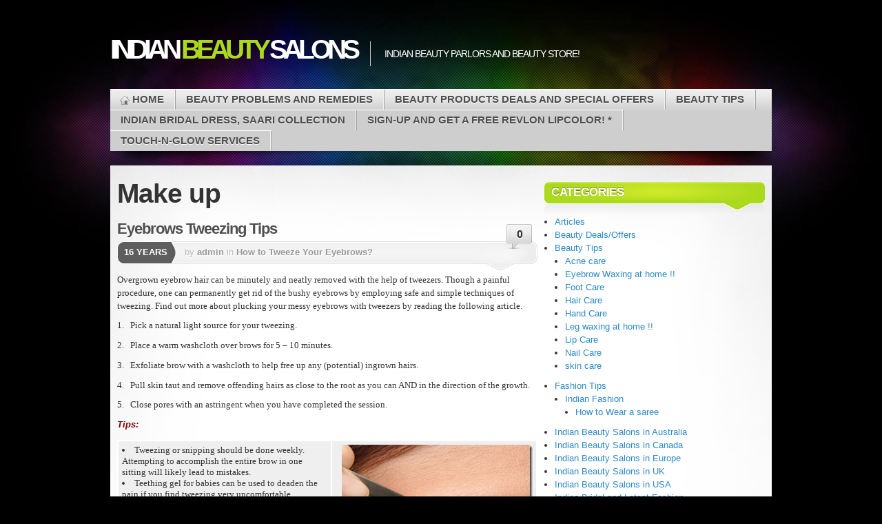

--- FILE ---
content_type: text/html; charset=UTF-8
request_url: http://indianbeautysalon.com/category/make-up/
body_size: 13874
content:

<!DOCTYPE html>
<html lang="en">

<head profile="http://gmpg.org/xfn/11">
<meta http-equiv="Content-Type" content="text/html; charset=UTF-8" />
<script data-ad-client="ca-pub-3202832198661338" async src="https://pagead2.googlesyndication.com/pagead/js/adsbygoogle.js"></script>
<title>Indian Beauty Salons  | Make up</title>

<link rel="stylesheet" type="text/css" media="all" href="http://indianbeautysalon.com/wp-content/themes/mystique/style.css" />
<link rel="pingback" href="http://indianbeautysalon.com/xmlrpc.php" />
<link rel="pingback" href="http://indianbeautysalon.com/xmlrpc.php" />



<!-- MapPress Easy Google Maps Version:2.95.3 (https://www.mappresspro.com) -->
<meta name='robots' content='max-image-preview:large' />
<link rel='dns-prefetch' href='//www.googletagmanager.com' />
<link rel="alternate" type="application/rss+xml" title="Indian Beauty Salons &raquo; Feed" href="http://indianbeautysalon.com/feed/" />
<link rel="alternate" type="application/rss+xml" title="Indian Beauty Salons &raquo; Comments Feed" href="http://indianbeautysalon.com/comments/feed/" />
<link rel="alternate" type="application/rss+xml" title="Indian Beauty Salons &raquo; Make up Category Feed" href="http://indianbeautysalon.com/category/make-up/feed/" />
<style id='wp-img-auto-sizes-contain-inline-css' type='text/css'>
img:is([sizes=auto i],[sizes^="auto," i]){contain-intrinsic-size:3000px 1500px}
/*# sourceURL=wp-img-auto-sizes-contain-inline-css */
</style>
<link rel='stylesheet' id='gdsr_style_main-css' href='http://indianbeautysalon.com/wp-content/plugins/gd-star-rating/css/gdsr.css.php?t=1315715106&#038;s=a05i05m20k20c05r05%23121620243046%23121620243240%23s1pchristmas%23s1pcrystal%23s1pdarkness%23s1poxygen%23s1goxygen_gif%23s1pplain%23s1ppumpkin%23s1psoft%23s1pstarrating%23s1pstarscape%23t1pclassical%23t1pstarrating%23t1gstarrating_gif%23lsgflower&#038;o=off&#038;ver=1.9.10' type='text/css' media='all' />
<link rel='stylesheet' id='gdsr_style_xtra-css' href='http://indianbeautysalon.com/wp-content/gd-star-rating/css/rating.css?ver=1.9.10' type='text/css' media='all' />
<style id='wp-emoji-styles-inline-css' type='text/css'>

	img.wp-smiley, img.emoji {
		display: inline !important;
		border: none !important;
		box-shadow: none !important;
		height: 1em !important;
		width: 1em !important;
		margin: 0 0.07em !important;
		vertical-align: -0.1em !important;
		background: none !important;
		padding: 0 !important;
	}
/*# sourceURL=wp-emoji-styles-inline-css */
</style>
<link rel='stylesheet' id='wp-block-library-css' href='http://indianbeautysalon.com/wp-includes/css/dist/block-library/style.min.css?ver=6.9' type='text/css' media='all' />
<style id='global-styles-inline-css' type='text/css'>
:root{--wp--preset--aspect-ratio--square: 1;--wp--preset--aspect-ratio--4-3: 4/3;--wp--preset--aspect-ratio--3-4: 3/4;--wp--preset--aspect-ratio--3-2: 3/2;--wp--preset--aspect-ratio--2-3: 2/3;--wp--preset--aspect-ratio--16-9: 16/9;--wp--preset--aspect-ratio--9-16: 9/16;--wp--preset--color--black: #000000;--wp--preset--color--cyan-bluish-gray: #abb8c3;--wp--preset--color--white: #ffffff;--wp--preset--color--pale-pink: #f78da7;--wp--preset--color--vivid-red: #cf2e2e;--wp--preset--color--luminous-vivid-orange: #ff6900;--wp--preset--color--luminous-vivid-amber: #fcb900;--wp--preset--color--light-green-cyan: #7bdcb5;--wp--preset--color--vivid-green-cyan: #00d084;--wp--preset--color--pale-cyan-blue: #8ed1fc;--wp--preset--color--vivid-cyan-blue: #0693e3;--wp--preset--color--vivid-purple: #9b51e0;--wp--preset--gradient--vivid-cyan-blue-to-vivid-purple: linear-gradient(135deg,rgb(6,147,227) 0%,rgb(155,81,224) 100%);--wp--preset--gradient--light-green-cyan-to-vivid-green-cyan: linear-gradient(135deg,rgb(122,220,180) 0%,rgb(0,208,130) 100%);--wp--preset--gradient--luminous-vivid-amber-to-luminous-vivid-orange: linear-gradient(135deg,rgb(252,185,0) 0%,rgb(255,105,0) 100%);--wp--preset--gradient--luminous-vivid-orange-to-vivid-red: linear-gradient(135deg,rgb(255,105,0) 0%,rgb(207,46,46) 100%);--wp--preset--gradient--very-light-gray-to-cyan-bluish-gray: linear-gradient(135deg,rgb(238,238,238) 0%,rgb(169,184,195) 100%);--wp--preset--gradient--cool-to-warm-spectrum: linear-gradient(135deg,rgb(74,234,220) 0%,rgb(151,120,209) 20%,rgb(207,42,186) 40%,rgb(238,44,130) 60%,rgb(251,105,98) 80%,rgb(254,248,76) 100%);--wp--preset--gradient--blush-light-purple: linear-gradient(135deg,rgb(255,206,236) 0%,rgb(152,150,240) 100%);--wp--preset--gradient--blush-bordeaux: linear-gradient(135deg,rgb(254,205,165) 0%,rgb(254,45,45) 50%,rgb(107,0,62) 100%);--wp--preset--gradient--luminous-dusk: linear-gradient(135deg,rgb(255,203,112) 0%,rgb(199,81,192) 50%,rgb(65,88,208) 100%);--wp--preset--gradient--pale-ocean: linear-gradient(135deg,rgb(255,245,203) 0%,rgb(182,227,212) 50%,rgb(51,167,181) 100%);--wp--preset--gradient--electric-grass: linear-gradient(135deg,rgb(202,248,128) 0%,rgb(113,206,126) 100%);--wp--preset--gradient--midnight: linear-gradient(135deg,rgb(2,3,129) 0%,rgb(40,116,252) 100%);--wp--preset--font-size--small: 13px;--wp--preset--font-size--medium: 20px;--wp--preset--font-size--large: 36px;--wp--preset--font-size--x-large: 42px;--wp--preset--spacing--20: 0.44rem;--wp--preset--spacing--30: 0.67rem;--wp--preset--spacing--40: 1rem;--wp--preset--spacing--50: 1.5rem;--wp--preset--spacing--60: 2.25rem;--wp--preset--spacing--70: 3.38rem;--wp--preset--spacing--80: 5.06rem;--wp--preset--shadow--natural: 6px 6px 9px rgba(0, 0, 0, 0.2);--wp--preset--shadow--deep: 12px 12px 50px rgba(0, 0, 0, 0.4);--wp--preset--shadow--sharp: 6px 6px 0px rgba(0, 0, 0, 0.2);--wp--preset--shadow--outlined: 6px 6px 0px -3px rgb(255, 255, 255), 6px 6px rgb(0, 0, 0);--wp--preset--shadow--crisp: 6px 6px 0px rgb(0, 0, 0);}:where(.is-layout-flex){gap: 0.5em;}:where(.is-layout-grid){gap: 0.5em;}body .is-layout-flex{display: flex;}.is-layout-flex{flex-wrap: wrap;align-items: center;}.is-layout-flex > :is(*, div){margin: 0;}body .is-layout-grid{display: grid;}.is-layout-grid > :is(*, div){margin: 0;}:where(.wp-block-columns.is-layout-flex){gap: 2em;}:where(.wp-block-columns.is-layout-grid){gap: 2em;}:where(.wp-block-post-template.is-layout-flex){gap: 1.25em;}:where(.wp-block-post-template.is-layout-grid){gap: 1.25em;}.has-black-color{color: var(--wp--preset--color--black) !important;}.has-cyan-bluish-gray-color{color: var(--wp--preset--color--cyan-bluish-gray) !important;}.has-white-color{color: var(--wp--preset--color--white) !important;}.has-pale-pink-color{color: var(--wp--preset--color--pale-pink) !important;}.has-vivid-red-color{color: var(--wp--preset--color--vivid-red) !important;}.has-luminous-vivid-orange-color{color: var(--wp--preset--color--luminous-vivid-orange) !important;}.has-luminous-vivid-amber-color{color: var(--wp--preset--color--luminous-vivid-amber) !important;}.has-light-green-cyan-color{color: var(--wp--preset--color--light-green-cyan) !important;}.has-vivid-green-cyan-color{color: var(--wp--preset--color--vivid-green-cyan) !important;}.has-pale-cyan-blue-color{color: var(--wp--preset--color--pale-cyan-blue) !important;}.has-vivid-cyan-blue-color{color: var(--wp--preset--color--vivid-cyan-blue) !important;}.has-vivid-purple-color{color: var(--wp--preset--color--vivid-purple) !important;}.has-black-background-color{background-color: var(--wp--preset--color--black) !important;}.has-cyan-bluish-gray-background-color{background-color: var(--wp--preset--color--cyan-bluish-gray) !important;}.has-white-background-color{background-color: var(--wp--preset--color--white) !important;}.has-pale-pink-background-color{background-color: var(--wp--preset--color--pale-pink) !important;}.has-vivid-red-background-color{background-color: var(--wp--preset--color--vivid-red) !important;}.has-luminous-vivid-orange-background-color{background-color: var(--wp--preset--color--luminous-vivid-orange) !important;}.has-luminous-vivid-amber-background-color{background-color: var(--wp--preset--color--luminous-vivid-amber) !important;}.has-light-green-cyan-background-color{background-color: var(--wp--preset--color--light-green-cyan) !important;}.has-vivid-green-cyan-background-color{background-color: var(--wp--preset--color--vivid-green-cyan) !important;}.has-pale-cyan-blue-background-color{background-color: var(--wp--preset--color--pale-cyan-blue) !important;}.has-vivid-cyan-blue-background-color{background-color: var(--wp--preset--color--vivid-cyan-blue) !important;}.has-vivid-purple-background-color{background-color: var(--wp--preset--color--vivid-purple) !important;}.has-black-border-color{border-color: var(--wp--preset--color--black) !important;}.has-cyan-bluish-gray-border-color{border-color: var(--wp--preset--color--cyan-bluish-gray) !important;}.has-white-border-color{border-color: var(--wp--preset--color--white) !important;}.has-pale-pink-border-color{border-color: var(--wp--preset--color--pale-pink) !important;}.has-vivid-red-border-color{border-color: var(--wp--preset--color--vivid-red) !important;}.has-luminous-vivid-orange-border-color{border-color: var(--wp--preset--color--luminous-vivid-orange) !important;}.has-luminous-vivid-amber-border-color{border-color: var(--wp--preset--color--luminous-vivid-amber) !important;}.has-light-green-cyan-border-color{border-color: var(--wp--preset--color--light-green-cyan) !important;}.has-vivid-green-cyan-border-color{border-color: var(--wp--preset--color--vivid-green-cyan) !important;}.has-pale-cyan-blue-border-color{border-color: var(--wp--preset--color--pale-cyan-blue) !important;}.has-vivid-cyan-blue-border-color{border-color: var(--wp--preset--color--vivid-cyan-blue) !important;}.has-vivid-purple-border-color{border-color: var(--wp--preset--color--vivid-purple) !important;}.has-vivid-cyan-blue-to-vivid-purple-gradient-background{background: var(--wp--preset--gradient--vivid-cyan-blue-to-vivid-purple) !important;}.has-light-green-cyan-to-vivid-green-cyan-gradient-background{background: var(--wp--preset--gradient--light-green-cyan-to-vivid-green-cyan) !important;}.has-luminous-vivid-amber-to-luminous-vivid-orange-gradient-background{background: var(--wp--preset--gradient--luminous-vivid-amber-to-luminous-vivid-orange) !important;}.has-luminous-vivid-orange-to-vivid-red-gradient-background{background: var(--wp--preset--gradient--luminous-vivid-orange-to-vivid-red) !important;}.has-very-light-gray-to-cyan-bluish-gray-gradient-background{background: var(--wp--preset--gradient--very-light-gray-to-cyan-bluish-gray) !important;}.has-cool-to-warm-spectrum-gradient-background{background: var(--wp--preset--gradient--cool-to-warm-spectrum) !important;}.has-blush-light-purple-gradient-background{background: var(--wp--preset--gradient--blush-light-purple) !important;}.has-blush-bordeaux-gradient-background{background: var(--wp--preset--gradient--blush-bordeaux) !important;}.has-luminous-dusk-gradient-background{background: var(--wp--preset--gradient--luminous-dusk) !important;}.has-pale-ocean-gradient-background{background: var(--wp--preset--gradient--pale-ocean) !important;}.has-electric-grass-gradient-background{background: var(--wp--preset--gradient--electric-grass) !important;}.has-midnight-gradient-background{background: var(--wp--preset--gradient--midnight) !important;}.has-small-font-size{font-size: var(--wp--preset--font-size--small) !important;}.has-medium-font-size{font-size: var(--wp--preset--font-size--medium) !important;}.has-large-font-size{font-size: var(--wp--preset--font-size--large) !important;}.has-x-large-font-size{font-size: var(--wp--preset--font-size--x-large) !important;}
/*# sourceURL=global-styles-inline-css */
</style>

<style id='classic-theme-styles-inline-css' type='text/css'>
/*! This file is auto-generated */
.wp-block-button__link{color:#fff;background-color:#32373c;border-radius:9999px;box-shadow:none;text-decoration:none;padding:calc(.667em + 2px) calc(1.333em + 2px);font-size:1.125em}.wp-block-file__button{background:#32373c;color:#fff;text-decoration:none}
/*# sourceURL=/wp-includes/css/classic-themes.min.css */
</style>
<link rel='stylesheet' id='mappress-leaflet-css' href='http://indianbeautysalon.com/wp-content/plugins/mappress-google-maps-for-wordpress/lib/leaflet/leaflet.css?ver=1.7.1' type='text/css' media='all' />
<link rel='stylesheet' id='mappress-css' href='http://indianbeautysalon.com/wp-content/plugins/mappress-google-maps-for-wordpress/css/mappress.css?ver=2.95.3' type='text/css' media='all' />
<script type="text/javascript" src="http://indianbeautysalon.com/wp-includes/js/jquery/jquery.min.js?ver=3.7.1" id="jquery-core-js"></script>
<script type="text/javascript" src="http://indianbeautysalon.com/wp-includes/js/jquery/jquery-migrate.min.js?ver=3.4.1" id="jquery-migrate-js"></script>
<script type="text/javascript" src="http://indianbeautysalon.com/wp-content/plugins/gd-star-rating/js/gdsr.js?ver=1.9.10" id="gdsr_script-js"></script>
<link rel="https://api.w.org/" href="http://indianbeautysalon.com/wp-json/" /><link rel="alternate" title="JSON" type="application/json" href="http://indianbeautysalon.com/wp-json/wp/v2/categories/231" /><link rel="EditURI" type="application/rsd+xml" title="RSD" href="http://indianbeautysalon.com/xmlrpc.php?rsd" />
<meta name="generator" content="WordPress 6.9" />
<script type="text/javascript">
//<![CDATA[
var gdsr_cnst_nonce = "fb06a2625e";
var gdsr_cnst_ajax = "http://indianbeautysalon.com/wp-content/plugins/gd-star-rating/ajax.php";
var gdsr_cnst_button = 1;
var gdsr_cnst_cache = 0;
// ]]>
</script>
<!--[if IE]><style type="text/css">.ratemulti .starsbar .gdcurrent { -ms-filter:"progid:DXImageTransform.Microsoft.Alpha(Opacity=70)"; filter: alpha(opacity=70); }</style><![endif]-->
<meta name="generator" content="Site Kit by Google 1.170.0" /><style data-context="foundation-flickity-css">/*! Flickity v2.0.2
http://flickity.metafizzy.co
---------------------------------------------- */.flickity-enabled{position:relative}.flickity-enabled:focus{outline:0}.flickity-viewport{overflow:hidden;position:relative;height:100%}.flickity-slider{position:absolute;width:100%;height:100%}.flickity-enabled.is-draggable{-webkit-tap-highlight-color:transparent;tap-highlight-color:transparent;-webkit-user-select:none;-moz-user-select:none;-ms-user-select:none;user-select:none}.flickity-enabled.is-draggable .flickity-viewport{cursor:move;cursor:-webkit-grab;cursor:grab}.flickity-enabled.is-draggable .flickity-viewport.is-pointer-down{cursor:-webkit-grabbing;cursor:grabbing}.flickity-prev-next-button{position:absolute;top:50%;width:44px;height:44px;border:none;border-radius:50%;background:#fff;background:hsla(0,0%,100%,.75);cursor:pointer;-webkit-transform:translateY(-50%);transform:translateY(-50%)}.flickity-prev-next-button:hover{background:#fff}.flickity-prev-next-button:focus{outline:0;box-shadow:0 0 0 5px #09f}.flickity-prev-next-button:active{opacity:.6}.flickity-prev-next-button.previous{left:10px}.flickity-prev-next-button.next{right:10px}.flickity-rtl .flickity-prev-next-button.previous{left:auto;right:10px}.flickity-rtl .flickity-prev-next-button.next{right:auto;left:10px}.flickity-prev-next-button:disabled{opacity:.3;cursor:auto}.flickity-prev-next-button svg{position:absolute;left:20%;top:20%;width:60%;height:60%}.flickity-prev-next-button .arrow{fill:#333}.flickity-page-dots{position:absolute;width:100%;bottom:-25px;padding:0;margin:0;list-style:none;text-align:center;line-height:1}.flickity-rtl .flickity-page-dots{direction:rtl}.flickity-page-dots .dot{display:inline-block;width:10px;height:10px;margin:0 8px;background:#333;border-radius:50%;opacity:.25;cursor:pointer}.flickity-page-dots .dot.is-selected{opacity:1}</style><style data-context="foundation-slideout-css">.slideout-menu{position:fixed;left:0;top:0;bottom:0;right:auto;z-index:0;width:256px;overflow-y:auto;-webkit-overflow-scrolling:touch;display:none}.slideout-menu.pushit-right{left:auto;right:0}.slideout-panel{position:relative;z-index:1;will-change:transform}.slideout-open,.slideout-open .slideout-panel,.slideout-open body{overflow:hidden}.slideout-open .slideout-menu{display:block}.pushit{display:none}</style><style>.ios7.web-app-mode.has-fixed header{ background-color: rgba(3,122,221,.88);}</style>
</head>
<body class="archive category category-make-up category-231 wp-theme-mystique col-2-right fixed browser-chrome">

 
 <!-- page -->
 <div id="page">

    <div id="page-ext">

    <!-- header -->
    <div id="header">
      <div class="page-content">
        <div id="site-title" class="clear-block">
          <div id="logo"><a href="http://indianbeautysalon.com">Indian <span class="alt">Beauty</span> Salons</a></div>          <div class="headline">Indian Beauty Parlors and Beauty Store!</div>        </div>
      </div>

      <div class="shadow-left page-content">
        <div class="shadow-right nav nav-main">
          <div class="menu-menu-pages-container"><ul id="menu-menu-pages" class="menu fadeThis clear-block"><li class="home "><a href="http://indianbeautysalon.com/" title="Home Page">Home<span class="p"></span></a></li><li class="page-beauty-problems-and-remedies"><a href="http://indianbeautysalon.com/beauty-problems-and-remedies/">Beauty problems and remedies<span class="p"></span></a></li><li class="page-beauty-products-deals-and-special-offers current-menu-parent"><a href="http://indianbeautysalon.com/beauty-products-deals-and-special-offers/">Beauty Products Deals and Special Offers<span class="p"></span></a></li><li class="page-beauty-tips"><a href="http://indianbeautysalon.com/beauty-tips/">Beauty Tips<span class="p"></span></a></li><li class="page-indian-bridal-dress-collection"><a href="http://indianbeautysalon.com/indian-bridal-dress-collection/">Indian Bridal Dress, Saari Collection<span class="p"></span></a></li><li class="page-sign-up-and-get-a-free-revlon-lipcolor"><a href="http://indianbeautysalon.com/sign-up-and-get-a-free-revlon-lipcolor/">Sign-Up and Get a FREE Revlon Lipcolor! *<span class="p"></span></a></li><li class="page-about"><a href="http://indianbeautysalon.com/about/">Touch-n-Glow Services<span class="p"></span></a></li></ul></div>        </div>
      </div>

    </div>
    <!-- /header -->

    <!-- main -->
    <div id="main" class="page-content">
      <div id="main-ext" class="clear-block">

  <!-- main content: primary + sidebar(s) -->
  <div id="mask-3" class="clear-block">
   <div id="mask-2">
    <div id="mask-1">

      <!-- primary content -->
      <div id="primary-content">

                <h1 class="title archive-category">Make up</h1>

        
        
        
                        
  <!-- post -->
  <div id="post-524" class="clear-block thumb-left post-524 post type-post status-publish format-standard hentry category-how-to-tweeze-your-eyebrows count-1 odd author-admin first">

    <div class="post-details">

       
       <h2 class="title"><a href="http://indianbeautysalon.com/2010/eyebrows-tweezing-tips/" title="Permalink to Eyebrows Tweezing Tips" rel="bookmark">Eyebrows Tweezing Tips</a></h2>

              <a class="comments" href="http://indianbeautysalon.com/2010/eyebrows-tweezing-tips/#comments">0</a>
       
       <div class="post-std clear-block">

         <div class="post-date"><span class="ext">16 years</span></div>

         <div class="post-info">

           <span class="a">
            by <a href="http://indianbeautysalon.com/author/admin/" title="Posts by admin" rel="author">admin</a>           </span>

           in <a href="http://indianbeautysalon.com/category/make-up/how-to-tweeze-your-eyebrows/" rel="category tag">How to Tweeze Your Eyebrows?</a>         </div>
       </div>


       <div class="post-content clear-block">
         <p><font face="Georgia">Overgrown eyebrow hair can be minutely and neatly removed with the help of tweezers. Though a painful procedure, one can permanently get rid of the bushy eyebrows by employing safe and simple techniques of tweezing. Find out more about plucking your messy eyebrows with tweezers by reading the following article.</font></p>
<p><font face="Georgia">1.&#160;&#160; Pick a natural light source for your tweezing.</font></p>
<p><font face="Georgia">2.&#160;&#160; Place a warm washcloth over brows for 5 &#8211; 10 minutes.</font></p>
<p><font face="Georgia">3.&#160;&#160; Exfoliate brow with a washcloth to help free up any (potential) ingrown hairs.</font></p>
<p><font face="Georgia">4.&#160;&#160; Pull skin taut and remove offending hairs as close to the root as you can AND in the direction of the growth.</font></p>
<p><font face="Georgia">5.&#160;&#160; Close pores with an astringent when you have completed the session.</font></p>
<p><font color="#800000"><strong><em>Tips: </em></strong></font></p>
<p><font face="Georgia"></font></p>
<table border="0" cellspacing="0" cellpadding="2" width="877">
<tbody>
<tr>
<td valign="top" width="578">
<li><font face="Georgia">Tweezing or snipping should be done weekly. Attempting to accomplish the entire brow in one sitting will likely lead to mistakes. </font></li>
<li><font face="Georgia">Teething gel for babies can be used to deaden the pain if you find tweezing very uncomfortable. </font></li>
<li><font face="Georgia">Avoid tweezing (if possible) around menstruation. It simply hurts more at this time.</font></li>
<li><font face="Georgia">Always trim your hair before tweezing the extra eyebrow hair </font></li>
<li><font face="Georgia">Use ice to reduce the pain, swelling or redness while tweezing </font></li>
<li><font face="Georgia">Start slowly and ensure that your arch brow is in length with the eye </font></li>
<li><font face="Georgia">Do not try changing the shape of your eyebrows completely </font></li>
<li><font face="Georgia">Use an effective source of light and mirror to do the tweezing of eyebrows </font></li>
<li><font face="Georgia">You can preview the desired shape by drawing a line with an eyebrow pencil </font></li>
<li><font face="Georgia">Do not over-tweeze your eyebrows or they will become absolutely thin and you will look surprised all the time </font></li>
<li><font face="Georgia">Tweeze the short unruly growth of eyebrow hair </font></li>
<li><font face="Georgia">Trim the long eyebrow hair and do not tweeze them</font></li>
</td>
<td valign="top" width="297"><a href="http://indianbeautysalon.com/wp-content/uploads/2010/01/rbtweezingeyebrows20809de.jpg"><img fetchpriority="high" decoding="async" style="border-bottom: 0px; border-left: 0px; display: inline; margin-left: 0px; border-top: 0px; margin-right: 0px; border-right: 0px" title="rb-tweezing-eyebrows-2-0809-de" border="0" alt="rb-tweezing-eyebrows-2-0809-de" align="right" src="http://indianbeautysalon.com/wp-content/uploads/2010/01/rbtweezingeyebrows20809de_thumb.jpg" width="277" height="244" /></a></td>
</tr>
</tbody>
</table>
<div style="display: none">VN:F [1.9.10_1130]</div><div class="ratingblock "><div class="ratingheader "></div><div class="ratingstars "><div id="article_rater_524" class="ratepost gdsr-oxygen gdsr-size-24"><div class="starsbar gdsr-size-24"><div class="gdouter gdheight"><div id="gdr_vote_a524" style="width: 120px;" class="gdinner gdheight"></div><div id="gdr_stars_a524" class="gdsr_rating_as"><a id="gdsrX524X5X0XaXarticle_rater_524Xarticle_loader_524X0X24" title="5 / 5" class="s5" rel="nofollow"></a><a id="gdsrX524X4X0XaXarticle_rater_524Xarticle_loader_524X0X24" title="4 / 5" class="s4" rel="nofollow"></a><a id="gdsrX524X3X0XaXarticle_rater_524Xarticle_loader_524X0X24" title="3 / 5" class="s3" rel="nofollow"></a><a id="gdsrX524X2X0XaXarticle_rater_524Xarticle_loader_524X0X24" title="2 / 5" class="s2" rel="nofollow"></a><a id="gdsrX524X1X0XaXarticle_rater_524Xarticle_loader_524X0X24" title="1 / 5" class="s1" rel="nofollow"></a></div></div></div></div><div id="article_loader_524" style="display: none; width: 120px " class="ratingloaderarticle"><div class="loader flower " style="height: 24px"><div class="loaderinner" style="padding-top: 2px">please wait...</div></div></div></div><div class="ratingtext "><div id="gdr_text_a524">Rating: 5.0/<strong>5</strong> (2 votes cast)</div></div></div><div style="display: none">VN:F [1.9.10_1130]</div><div class="thumblock "><div id="gdsr_thumb_524_a_up" class="gdt-size-20 gdthumb gdup"><a id="gdsrX524XupXaX0X20XY" class="gdt-starrating" rel="nofollow"></a></div><div id="gdsr_thumb_524_a_loader_up" style="display: none; width: 20px " class="ratingloader loadup"><div class="loader flower thumb" style="width: 20px; height: 20px;"></div></div><div id="gdsr_thumb_524_a_dw" class="gdt-size-20 gdthumb gddw"><a id="gdsrX524XdwXaX0X20XY" class="gdt-starrating" rel="nofollow"></a></div><div id="gdsr_thumb_524_a_loader_dw" style="display: none; width: 20px " class="ratingloader loaddw"><div class="loader flower thumb" style="width: 20px; height: 20px;"></div></div><div class="ratingtext "><div id="gdsr_thumb_text_524_a" class="gdt-size-20 gdthumbtext">Rating: <strong>+1</strong> (from 1 vote)</div></div><div class="raterclear"></div></div>       </div>

       
    </div>

    <div class="controls">  </div>
  </div>
  <!-- /post -->
                        
  <!-- post -->
  <div id="post-521" class="clear-block thumb-left post-521 post type-post status-publish format-standard hentry category-how-to-apply-mascara category-make-up count-2 even alt author-admin">

    <div class="post-details">

       
       <h2 class="title"><a href="http://indianbeautysalon.com/2010/how-to-apply-mascara/" title="Permalink to How to Apply Mascara?" rel="bookmark">How to Apply Mascara?</a></h2>

              <a class="comments" href="http://indianbeautysalon.com/2010/how-to-apply-mascara/#comments">0</a>
       
       <div class="post-std clear-block">

         <div class="post-date"><span class="ext">16 years</span></div>

         <div class="post-info">

           <span class="a">
            by <a href="http://indianbeautysalon.com/author/admin/" title="Posts by admin" rel="author">admin</a>           </span>

           in <a href="http://indianbeautysalon.com/category/make-up/how-to-apply-mascara/" rel="category tag">How to Apply Mascara?</a>, <a href="http://indianbeautysalon.com/category/make-up/" rel="category tag">Make up</a>         </div>
       </div>


       <div class="post-content clear-block">
         <p><font face="Georgia">When it comes to makeup,Mascara is one of the most popular beauty product.Mascara defines and brings color to lashes and highlight and dramatize your eyes.Follow these tips to get eye-enhancing lowdown on applying Mascara.</font></p>
<h6><font face="Georgia">Tips to apply mascara:</font><a href="http://indianbeautysalon.com/wp-content/uploads/2010/01/applymascara1.jpg"><font color="#000000" face="Georgia"><img decoding="async" style="border-bottom: 0px; border-left: 0px; display: inline; margin-left: 0px; border-top: 0px; margin-right: 0px; border-right: 0px" title="apply-mascara1" border="0" alt="apply-mascara1" align="right" src="http://indianbeautysalon.com/wp-content/uploads/2010/01/applymascara1_thumb.jpg" width="244" height="176" /></font></a><font face="Georgia"> </font></h6>
<ul>
<li><font face="Georgia">First, curl your upper lashes with an eyelash curler, if your lashes are straight. See that you take in all the lashes in the curler and that it is fitted as close as possible to the bottom of the eyelash. Apply mascara by sweeping from the top and coming down, while also coating under the lashes. Now, close your eyes and apply mascara from the roots to the tips, using full strokes. </font></li>
<li><font face="Georgia"></font></li>
<li><font face="Georgia">Use the comb side of the brush and comb through the lashes to separate them. You&#8217;ll find that it is easier to separate lashes before they dry. Repeat. Now, hold the brush parallel to your nose and coat the bottom lashes with a stroke of the mascara brush. Now, once again, comb through the bottom lashes with your eyebrow comb/brush. </font></li>
<li><font face="Georgia"></font></li>
<li><font face="Georgia">To give an extra long look to your lashes, once they dry coat the tips of the lashes two or three times with black mascara, while also drying and separating the lashes between applications. If you want very long lashes, coat them from the top.</font></li>
<li><font face="Georgia">&#160;</font></li>
<li><font face="Georgia">You must check to see if the lash base is coated as close to the skin as possible as this shows up the shape of the eye and makes the look very natural. If you want to give the impression of not having any makeup on, coat below the lower lashes with clear mascara only and then comb them with eyebrow brush/comb after application. If you want real thick lashes, coat the upper and lower lashes with clear mascara, comb them and then c</font><a href="http://indianbeautysalon.com/wp-content/uploads/2010/01/mascara3.jpg"><font color="#000000" face="Georgia"><img decoding="async" style="border-bottom: 0px; border-left: 0px; display: inline; margin-left: 0px; border-top: 0px; margin-right: 0px; border-right: 0px" title="mascara 3" border="0" alt="mascara 3" align="left" src="http://indianbeautysalon.com/wp-content/uploads/2010/01/mascara3_thumb.jpg" width="235" height="244" /></font></a><font face="Georgia">oat the upper and lower lashes as with black mascara. </font></li>
<li><font face="Georgia"></font></li>
<li><font face="Georgia">If you find that an excess of your mascara is deposited on the wand than required, use a tissue to wipe away the extra color before application. You can choose from a range of mascara colors such as brown, navy and green. Don&#8217;t share your mascara with anyone else, as this may cause infection in the eye. If you have the slightest irritation, take it off immediately. </font></li>
<li><font face="Georgia"></font></li>
<li><font face="Georgia">Use a thin and short brush for better hand control, so that it gets to the corner of the eye easily. You could also use powder under the eye before applying mascara to avoid smudging. However, if you use a gel-based mascara, it will play up the lashes. Give your thick mascara a more dramatic loo, while also adding volume to your lashes. </font></li>
<li><font face="Georgia"></font></li>
<li><font face="Georgia"> Brown, navy and aubergine add subtle and sophisticated touches to your eyes, while burgundy looks striking on redheads. No matter what you decide, please don&#8217;t match your mascara color with your eye color. </font></li>
</ul>
<p><font face="Georgia"></font></p>
<p><font face="Georgia"></font></p>
<p><font face="Georgia"></font></p>
<p><font face="Georgia"></font></p>
<ul>
<table border="0" cellspacing="0" cellpadding="2" width="795">
<tbody>
<tr>
<td valign="top" width="561">
<h4><font face="Georgia">Now, dress up your eyes and be prepared to dazzle</font></h4>
<h4><font face="Georgia"> everyone with your rocking appearance. </font></h4>
</td>
<td valign="top" width="232"><a href="http://indianbeautysalon.com/wp-content/uploads/2010/01/mascara2.jpg"><font color="#000000" face="Georgia"><img loading="lazy" decoding="async" style="border-bottom: 0px; border-left: 0px; display: inline; border-top: 0px; border-right: 0px" title="mascara 2" border="0" alt="mascara 2" src="http://indianbeautysalon.com/wp-content/uploads/2010/01/mascara2_thumb.jpg" width="244" height="220" /></font></a><font face="Georgia"> </font></td>
</tr>
</tbody>
</table>
</ul>
<h4><strong><font face="Georgia">How to Apply Mascara to Bottom Lashes</font></strong></h4>
<p><font face="Georgia">Applying mascara to bottom lashes is even easier. Apply it carefully using the tip of the mascara wand. Place a tissue beneath your eye, underneath the lash line, to catch excess mascara. You can also eliminate streaks and smudges with a makeup remover pen or a cotton swab dipped in makeup remover.</font></p>
<h4><strong><font face="Georgia">Mascara Tips</font></strong></h4>
<ul>
<li><font face="Georgia">Before applying mascara, rub the wand against the tube to remove mascara clumps. </font></li>
<li><font face="Georgia">Do not pump the wand up and down in the tube before applying mascara; this introduces air into the tube, which will make your mascara dry out more quickly. </font></li>
<li><font face="Georgia">Do not store your mascara in hot places, like your car. </font></li>
<li><font face="Georgia">Replace old mascara after a year or when it begins to cake in the tube or clump more frequently</font></li>
</ul>
<p><font face="Georgia"></font></p>
<p><font face="Georgia"></font></p>
<p><font face="Georgia"></font></p>
<p><font face="Georgia"></font></p>
<p><font face="Georgia"></font></p>
<p><font face="Georgia"></font></p>
<p><font face="Georgia"></font></p>
<p><font face="Georgia"></font></p>
<p><font face="Georgia"></font></p>
<p><font face="Georgia"></font></p>
<p><font face="Georgia"></font></p>
<p><font face="Georgia"></font></p>
<p><font face="Georgia"></font></p>
<p><font face="Georgia"></font></p>
<div style="display: none">VN:F [1.9.10_1130]</div><div class="ratingblock "><div class="ratingheader "></div><div class="ratingstars "><div id="article_rater_521" class="ratepost gdsr-oxygen gdsr-size-24"><div class="starsbar gdsr-size-24"><div class="gdouter gdheight"><div id="gdr_vote_a521" style="width: 84px;" class="gdinner gdheight"></div><div id="gdr_stars_a521" class="gdsr_rating_as"><a id="gdsrX521X5X0XaXarticle_rater_521Xarticle_loader_521X0X24" title="5 / 5" class="s5" rel="nofollow"></a><a id="gdsrX521X4X0XaXarticle_rater_521Xarticle_loader_521X0X24" title="4 / 5" class="s4" rel="nofollow"></a><a id="gdsrX521X3X0XaXarticle_rater_521Xarticle_loader_521X0X24" title="3 / 5" class="s3" rel="nofollow"></a><a id="gdsrX521X2X0XaXarticle_rater_521Xarticle_loader_521X0X24" title="2 / 5" class="s2" rel="nofollow"></a><a id="gdsrX521X1X0XaXarticle_rater_521Xarticle_loader_521X0X24" title="1 / 5" class="s1" rel="nofollow"></a></div></div></div></div><div id="article_loader_521" style="display: none; width: 120px " class="ratingloaderarticle"><div class="loader flower " style="height: 24px"><div class="loaderinner" style="padding-top: 2px">please wait...</div></div></div></div><div class="ratingtext "><div id="gdr_text_a521">Rating: 3.5/<strong>5</strong> (2 votes cast)</div></div></div><div style="display: none">VN:F [1.9.10_1130]</div><div class="thumblock "><div id="gdsr_thumb_521_a_up" class="gdt-size-20 gdthumb gdup"><a id="gdsrX521XupXaX0X20XY" class="gdt-starrating" rel="nofollow"></a></div><div id="gdsr_thumb_521_a_loader_up" style="display: none; width: 20px " class="ratingloader loadup"><div class="loader flower thumb" style="width: 20px; height: 20px;"></div></div><div id="gdsr_thumb_521_a_dw" class="gdt-size-20 gdthumb gddw"><a id="gdsrX521XdwXaX0X20XY" class="gdt-starrating" rel="nofollow"></a></div><div id="gdsr_thumb_521_a_loader_dw" style="display: none; width: 20px " class="ratingloader loaddw"><div class="loader flower thumb" style="width: 20px; height: 20px;"></div></div><div class="ratingtext "><div id="gdsr_thumb_text_521_a" class="gdt-size-20 gdthumbtext">Rating: <strong>-4</strong> (from 4 votes)</div></div><div class="raterclear"></div></div>       </div>

       
    </div>

    <div class="controls">  </div>
  </div>
  <!-- /post -->
                        
  <!-- post -->
  <div id="post-514" class="clear-block thumb-left post-514 post type-post status-publish format-standard hentry category-make-up count-3 odd author-admin">

    <div class="post-details">

       
       <h2 class="title"><a href="http://indianbeautysalon.com/2010/how-to-apply-eyeshadow/" title="Permalink to How to apply Eyeshadow" rel="bookmark">How to apply Eyeshadow</a></h2>

              <a class="comments" href="http://indianbeautysalon.com/2010/how-to-apply-eyeshadow/#comments">0</a>
       
       <div class="post-std clear-block">

         <div class="post-date"><span class="ext">16 years</span></div>

         <div class="post-info">

           <span class="a">
            by <a href="http://indianbeautysalon.com/author/admin/" title="Posts by admin" rel="author">admin</a>           </span>

           in <a href="http://indianbeautysalon.com/category/make-up/" rel="category tag">Make up</a>         </div>
       </div>


       <div class="post-content clear-block">
         <p><em><span style="font-family: Georgia;">There are two basic ways to apply eye shadow in shape shading, &#8220;rounded&#8221; and &#8220;winged&#8221;. Now you want to determine what is the best shading shape in your case. You can try applying one shading shape (rounded) to one eye and the other shading shape (winged) to the other eye (this would save you time). Then go look in the mirror and see which one looks best on you.</span></em></p>
<table border="0" width="834" cellspacing="0" cellpadding="2">
<tbody>
<tr>
<td valign="top" width="675"><em><span style="font-family: Georgia;">Run eye shadow brush over light color </span></em></p>
<ul>
<li><em><span style="font-family: Georgia;">Start with two colors: a neutral color and a darker shade. Run your brush over the light, neutral shade and tap off any excess shadow.<br />
<strong>Tip:</strong> You can use your index finger to apply color if you don&#8217;t have a brush</span></em></li>
</ul>
</td>
<td valign="top" width="157"><a href="http://indianbeautysalon.com/wp-content/uploads/2010/01/eyeshadow1.jpg"><em><span style="color: #000000; font-family: Georgia;"><img loading="lazy" decoding="async" style="display: inline; border: 0px;" title="eyeshadow 1" src="http://indianbeautysalon.com/wp-content/uploads/2010/01/eyeshadow1_thumb.jpg" alt="eyeshadow 1" width="164" height="169" border="0" /></span></em></a></td>
</tr>
</tbody>
</table>
<p><em><span style="font-family: Georgia;">.</span></em></p>
<table border="0" width="843" cellspacing="0" cellpadding="2">
<tbody>
<tr>
<td valign="top" width="178"><a href="http://indianbeautysalon.com/wp-content/uploads/2010/01/applying_eyeshadow1.jpg"><em><span style="color: #000000; font-family: Georgia;"><img loading="lazy" decoding="async" style="display: inline; border: 0px;" title="Cosmetic applicator" src="http://indianbeautysalon.com/wp-content/uploads/2010/01/applying_eyeshadow1_thumb.jpg" alt="Cosmetic applicator" width="185" height="141" border="0" /></span></em></a></td>
<td valign="top" width="663"><em><span style="font-family: Georgia;">Apply the color across the entire lid from the lash line to just above the crease, sweeping upward toward the brow (without going as high as the brow).</span></em></td>
</tr>
</tbody>
</table>
<table border="0" width="723" cellspacing="0" cellpadding="2">
<tbody>
<tr>
<td valign="top" width="569"><em><span style="font-family: Georgia;">Run brush over darker color, tapping to remove excess.Sweep your brush over the darker eye shadow, and be sure to tap off any excess before applying.</span></em></td>
<td valign="top" width="152"><a href="http://indianbeautysalon.com/wp-content/uploads/2010/01/eyeshadow3.jpg"><em><span style="color: #000000; font-family: Georgia;"><img loading="lazy" decoding="async" style="display: inline; border: 0px;" title="eyeshadow 3" src="http://indianbeautysalon.com/wp-content/uploads/2010/01/eyeshadow3_thumb.jpg" alt="eyeshadow 3" width="164" height="169" border="0" /></span></em></a></td>
</tr>
</tbody>
</table>
<p><em><span style="font-family: Georgia;">.</span></em></p>
<table border="0" width="928" cellspacing="0" cellpadding="2">
<tbody>
<tr>
<td valign="top" width="200"><a href="http://indianbeautysalon.com/wp-content/uploads/2010/01/eyeshadow4.jpg"><em><span style="color: #000000; font-family: Georgia;"><img loading="lazy" decoding="async" style="display: inline; border: 0px;" title="eyeshadow 4" src="http://indianbeautysalon.com/wp-content/uploads/2010/01/eyeshadow4_thumb.jpg" alt="eyeshadow 4" width="222" height="192" border="0" /></span></em></a></td>
<td valign="top" width="726"><em><span style="font-family: Georgia;">Apply dark shadow to crease </span></em></p>
<p><em><span style="font-family: Georgia;">To create contour, start by applying shadow at the outer corner of the eye just above the top lashes. Then sweep it along the eyelid where the brow bone hits the crease, moving the brush in a half-moon from the outer corner of the eye inward toward the center of the eyelid. (Don’t darken the innermost part of the eyelid.) Sweep the brush back and forth several times to blend.<br />
<strong>Tip:</strong> To intensify color, repeat with more shadow.</span></em></td>
</tr>
</tbody>
</table>
<p>&nbsp;</p>
<table border="0" width="699" cellspacing="0" cellpadding="2">
<tbody>
<tr>
<td valign="top" width="494"><em><span style="font-family: Georgia;">Repeat steps one through four on the other eye </span></em></p>
<p><em><span style="font-family: Georgia;">Follow the same steps for the other eye, remembering to tap off excess shadow each time you dip your brush. </span></em></p>
<p><em><span style="font-family: Georgia;"> </span></em></td>
<td valign="top" width="203"><a href="http://indianbeautysalon.com/wp-content/uploads/2010/01/eyebrows5.jpg"><em><span style="color: #000000; font-family: Georgia;"><img loading="lazy" decoding="async" style="display: inline; border: 0px;" title="eyebrows 5" src="http://indianbeautysalon.com/wp-content/uploads/2010/01/eyebrows5_thumb.jpg" alt="eyebrows 5" width="212" height="169" border="0" /></span></em></a></td>
</tr>
</tbody>
</table>
<p><em><span style="font-family: Georgia;"><b>Eye shadow for blue eyes</b><br />
If your eyes are blue, then wearing blue eyeshadow in a shade that matches your eye color exactly would bring out the color in your eyes. That&#8217;s not the only color you can wear.<br />
Besides a blue that matches your eyes exactly try these. </span></em></p>
<ul>
<li><em><span style="font-family: Georgia;">Brown, violet,mauver would accentuate the color in medium blue eyes. </span></em></li>
<li><em><span style="font-family: Georgia;">Metallic eyeshadow like silver and gold will bring out the color in blue grey eyes. </span></em></li>
<li><em><span style="font-family: Georgia;">Grey and navy would make blue green eyes look stunning</span></em></li>
</ul>
<p><em><span style="color: #400000; font-family: Georgia;"><strong>Eye Shadow for Brown eyes</strong></span></em></p>
<p><em><span style="font-family: Georgia;">Brown eyes can take most warm colors. Browns, earth tones and moss green eyeshadow make brown eyes look even more stunning. </span></em></p>
<ul>
<li><em><span style="font-family: Georgia;">Hazel eyes look wonderful with green eyeshadow, with a touch of charcoal black eyeshadow in the crease and pale pink highlights. </span></em></li>
<li><em><span style="font-family: Georgia;">Brown eyes look wonderful with brown eyeshadow, with green shades and peach or light pink highlights. </span></em></li>
<li><em><span style="font-family: Georgia;">Dark brown eyes look great with mauve eyeshadow, with a touch of navy and some light yellow highlights.</span></em></li>
</ul>
<div style="display: none">VN:F [1.9.10_1130]</div><div class="ratingblock "><div class="ratingheader "></div><div class="ratingstars "><div id="article_rater_514" class="ratepost gdsr-oxygen gdsr-size-24"><div class="starsbar gdsr-size-24"><div class="gdouter gdheight"><div id="gdr_vote_a514" style="width: 120px;" class="gdinner gdheight"></div><div id="gdr_stars_a514" class="gdsr_rating_as"><a id="gdsrX514X5X0XaXarticle_rater_514Xarticle_loader_514X0X24" title="5 / 5" class="s5" rel="nofollow"></a><a id="gdsrX514X4X0XaXarticle_rater_514Xarticle_loader_514X0X24" title="4 / 5" class="s4" rel="nofollow"></a><a id="gdsrX514X3X0XaXarticle_rater_514Xarticle_loader_514X0X24" title="3 / 5" class="s3" rel="nofollow"></a><a id="gdsrX514X2X0XaXarticle_rater_514Xarticle_loader_514X0X24" title="2 / 5" class="s2" rel="nofollow"></a><a id="gdsrX514X1X0XaXarticle_rater_514Xarticle_loader_514X0X24" title="1 / 5" class="s1" rel="nofollow"></a></div></div></div></div><div id="article_loader_514" style="display: none; width: 120px " class="ratingloaderarticle"><div class="loader flower " style="height: 24px"><div class="loaderinner" style="padding-top: 2px">please wait...</div></div></div></div><div class="ratingtext "><div id="gdr_text_a514">Rating: 5.0/<strong>5</strong> (1 vote cast)</div></div></div><div style="display: none">VN:F [1.9.10_1130]</div><div class="thumblock "><div id="gdsr_thumb_514_a_up" class="gdt-size-20 gdthumb gdup"><a id="gdsrX514XupXaX0X20XY" class="gdt-starrating" rel="nofollow"></a></div><div id="gdsr_thumb_514_a_loader_up" style="display: none; width: 20px " class="ratingloader loadup"><div class="loader flower thumb" style="width: 20px; height: 20px;"></div></div><div id="gdsr_thumb_514_a_dw" class="gdt-size-20 gdthumb gddw"><a id="gdsrX514XdwXaX0X20XY" class="gdt-starrating" rel="nofollow"></a></div><div id="gdsr_thumb_514_a_loader_dw" style="display: none; width: 20px " class="ratingloader loaddw"><div class="loader flower thumb" style="width: 20px; height: 20px;"></div></div><div class="ratingtext "><div id="gdsr_thumb_text_514_a" class="gdt-size-20 gdthumbtext">Rating: <strong>0</strong> (from 0 votes)</div></div><div class="raterclear"></div></div>       </div>

       
    </div>

    <div class="controls">  </div>
  </div>
  <!-- /post -->
                        
  <!-- post -->
  <div id="post-502" class="clear-block thumb-left post-502 post type-post status-publish format-standard hentry category-make-up count-4 even alt author-admin last">

    <div class="post-details">

       
       <h2 class="title"><a href="http://indianbeautysalon.com/2010/applying-blush/" title="Permalink to Applying Blush" rel="bookmark">Applying Blush</a></h2>

              <a class="comments" href="http://indianbeautysalon.com/2010/applying-blush/#comments">0</a>
       
       <div class="post-std clear-block">

         <div class="post-date"><span class="ext">16 years</span></div>

         <div class="post-info">

           <span class="a">
            by <a href="http://indianbeautysalon.com/author/admin/" title="Posts by admin" rel="author">admin</a>           </span>

           in <a href="http://indianbeautysalon.com/category/make-up/" rel="category tag">Make up</a>         </div>
       </div>


       <div class="post-content clear-block">
         <p><em><font face="Georgia">Blush is often the last cosmetic to be used on face while doing makeup. The method of applying blush differs with the facial shape and the right application of blusher can make your face look longer or wider, as desired. Here are some tips to use while applying blush</font></em></p>
<p><em><font color="#400000" size="2" face="Georgia"><strong>When applying blush remember your face shape <a href="http://indianbeautysalon.com/wp-content/uploads/2010/01/ApplyingBlush.jpg"><img loading="lazy" decoding="async" style="border-right-width: 0px; display: inline; border-top-width: 0px; border-bottom-width: 0px; margin-left: 0px; border-left-width: 0px; margin-right: 0px" title="ApplyingBlush" border="0" alt="ApplyingBlush" align="right" src="http://indianbeautysalon.com/wp-content/uploads/2010/01/ApplyingBlush_thumb.jpg" width="342" height="265" /></a> </strong></font></em></p>
<p><font face="Georgia"><strong><u><font color="#400000" size="1"><em>For Long Face</em></font></u></strong> <em>:</em></font></p>
<p><font face="Georgia"><em>If your face shape is long &#8211; Apply the blush color lesser than the lower edge of the cheekbone and keep the angle horizontal for such a face to create the width of the face. For round and square face: Apply color in the middle of the face. Don&#8217;t get close on the nose.</em></font></p>
<p><em><font face="Georgia">Step 1.</font></em></p>
<p><em><font face="Georgia">In order to find your cheekbones suck your cheeks in. Now feel along the edge of the cheekbone. This is where you have to place the cheek color to make your cheekbones more prominent and enhance your other features as well.        <br /></font></em><em><font face="Georgia"></font></em></p>
<p><em><font face="Georgia">Step 2</font></em></p>
<p><em><font face="Georgia">Now give a smile to yourself. This will reveal the apples of your cheeks. Then, dip your blush brush into the powder, shake off the excess, and brush it lightly over the apple of your cheek, moving upwards toward the ear, with short, up-and-down vertical movements.        <br /></font></em></p>
<p><em><font face="Georgia">Step 3</font></em></p>
<p><em><font face="Georgia">You should apply your blusher underneath the cheekbone but for an even stronger look you can apply some to the temple also.        <br /></font></em></p>
<p><em><font face="Georgia">Step 4</font></em></p>
<p><em><font face="Georgia">Again smile and apply the blusher to the apples of your cheeks. If you keep the blush color on the front of your cheeks then it will not only give an illusion of clear skin but also emphasize your eyes.        <br /></font></em></p>
<p><em><font face="Georgia">Step 5</font></em></p>
<p><em><font face="Georgia">In case your face cut is long and narrow then you need to create width. For this you should apply the color no higher than the lower edge of cheekbone and keep the angle horizontal. You should apply blush color only on the outer side of your cheeks, as cheek color in the middle of the face will emphasize length only.        <br /></font></em></p>
<p><em><font face="Georgia">Step 6</font></em></p>
<p><em><font face="Georgia">In case you want to enhance the length of your face then you should apply blush color in the middle of your face. The cheek color on the outer side of your cheeks will only emphasize roundness of your face. </font></em></p>
<p><em><font face="Georgia">&#160;<font color="#400000" size="2"><strong>Tips to remember when you apply blush</strong></font></font></em></p>
<p><em><font face="Georgia">While selecting the color of blush make sure that it matches your lipstick color</font></em></p>
<p><em><font face="Georgia">Make sure that before applying the blush you are finished with application of powder, foundation and eye makeup</font></em></p>
<p><em><font face="Georgia">On your brush or on your middle finger place a little amount of the blush and ensure that you tap off the excess amount of blush if there is any.</font></em></p>
<p><em><font face="Georgia">In case of high cheekbones you should apply the blush in the center of your face</font></em></p>
<div style="display: none">VN:F [1.9.10_1130]</div><div class="ratingblock "><div class="ratingheader "></div><div class="ratingstars "><div id="article_rater_502" class="ratepost gdsr-oxygen gdsr-size-24"><div class="starsbar gdsr-size-24"><div class="gdouter gdheight"><div id="gdr_vote_a502" style="width: 76.8px;" class="gdinner gdheight"></div><div id="gdr_stars_a502" class="gdsr_rating_as"><a id="gdsrX502X5X0XaXarticle_rater_502Xarticle_loader_502X0X24" title="5 / 5" class="s5" rel="nofollow"></a><a id="gdsrX502X4X0XaXarticle_rater_502Xarticle_loader_502X0X24" title="4 / 5" class="s4" rel="nofollow"></a><a id="gdsrX502X3X0XaXarticle_rater_502Xarticle_loader_502X0X24" title="3 / 5" class="s3" rel="nofollow"></a><a id="gdsrX502X2X0XaXarticle_rater_502Xarticle_loader_502X0X24" title="2 / 5" class="s2" rel="nofollow"></a><a id="gdsrX502X1X0XaXarticle_rater_502Xarticle_loader_502X0X24" title="1 / 5" class="s1" rel="nofollow"></a></div></div></div></div><div id="article_loader_502" style="display: none; width: 120px " class="ratingloaderarticle"><div class="loader flower " style="height: 24px"><div class="loaderinner" style="padding-top: 2px">please wait...</div></div></div></div><div class="ratingtext "><div id="gdr_text_a502">Rating: 3.2/<strong>5</strong> (5 votes cast)</div></div></div><div style="display: none">VN:F [1.9.10_1130]</div><div class="thumblock "><div id="gdsr_thumb_502_a_up" class="gdt-size-20 gdthumb gdup"><a id="gdsrX502XupXaX0X20XY" class="gdt-starrating" rel="nofollow"></a></div><div id="gdsr_thumb_502_a_loader_up" style="display: none; width: 20px " class="ratingloader loadup"><div class="loader flower thumb" style="width: 20px; height: 20px;"></div></div><div id="gdsr_thumb_502_a_dw" class="gdt-size-20 gdthumb gddw"><a id="gdsrX502XdwXaX0X20XY" class="gdt-starrating" rel="nofollow"></a></div><div id="gdsr_thumb_502_a_loader_dw" style="display: none; width: 20px " class="ratingloader loaddw"><div class="loader flower thumb" style="width: 20px; height: 20px;"></div></div><div class="ratingtext "><div id="gdsr_thumb_text_502_a" class="gdt-size-20 gdthumbtext">Rating: <strong>-1</strong> (from 1 vote)</div></div><div class="raterclear"></div></div>       </div>

       
    </div>

    <div class="controls">  </div>
  </div>
  <!-- /post -->
        
                <div class="page-navi clear-block">
          <div class="alignleft"></div>
          <div class="alignright"></div>
        </div>
        
        
      </div>
      <!-- /primary content -->

      
  <!-- 1st sidebar -->
  <div id="sidebar">

    <ul class="blocks">

      <li class="block"><div class="block-content block-widget_categories clear-block" id="instance-categories-3"><div class="title"><h3>Categories</h3><div class="bl"></div><div class="br"></div></div>
			<ul>
					<li class="cat-item cat-item-1"><a href="http://indianbeautysalon.com/category/articles/">Articles</a>
</li>
	<li class="cat-item cat-item-57"><a href="http://indianbeautysalon.com/category/beauty_deals_and_offers/">Beauty Deals/Offers</a>
</li>
	<li class="cat-item cat-item-24"><a href="http://indianbeautysalon.com/category/beauty-tips/">Beauty Tips</a>
<ul class='children'>
	<li class="cat-item cat-item-229"><a href="http://indianbeautysalon.com/category/beauty-tips/acne-care/">Acne care</a>
</li>
	<li class="cat-item cat-item-239"><a href="http://indianbeautysalon.com/category/beauty-tips/eyebrow-waxing-at-home/">Eyebrow Waxing at home !!</a>
</li>
	<li class="cat-item cat-item-223"><a href="http://indianbeautysalon.com/category/beauty-tips/foot-care/">Foot Care</a>
</li>
	<li class="cat-item cat-item-220"><a href="http://indianbeautysalon.com/category/beauty-tips/hair-care/">Hair Care</a>
</li>
	<li class="cat-item cat-item-224"><a href="http://indianbeautysalon.com/category/beauty-tips/hand-care/">Hand Care</a>
</li>
	<li class="cat-item cat-item-238"><a href="http://indianbeautysalon.com/category/beauty-tips/leg-waxing-at-home/">Leg waxing at home !!</a>
</li>
	<li class="cat-item cat-item-222"><a href="http://indianbeautysalon.com/category/beauty-tips/lip-care/">Lip Care</a>
</li>
	<li class="cat-item cat-item-221"><a href="http://indianbeautysalon.com/category/beauty-tips/nail-care-beauty-tips/">Nail Care</a>
</li>
	<li class="cat-item cat-item-227"><a href="http://indianbeautysalon.com/category/beauty-tips/skin-care-beauty-tips/">skin care</a>
</li>
</ul>
</li>
	<li class="cat-item cat-item-25"><a href="http://indianbeautysalon.com/category/fashion-tips/">Fashion Tips</a>
<ul class='children'>
	<li class="cat-item cat-item-225"><a href="http://indianbeautysalon.com/category/fashion-tips/indian-fashion/">Indian Fashion</a>
	<ul class='children'>
	<li class="cat-item cat-item-230"><a href="http://indianbeautysalon.com/category/fashion-tips/indian-fashion/how-to-wear-a-saree/">How to Wear a saree</a>
</li>
	</ul>
</li>
</ul>
</li>
	<li class="cat-item cat-item-20"><a href="http://indianbeautysalon.com/category/indian_beauty_salons_aus/">Indian Beauty Salons in Australia</a>
</li>
	<li class="cat-item cat-item-22"><a href="http://indianbeautysalon.com/category/indian_beauty_salons_ca/">Indian Beauty Salons in Canada</a>
</li>
	<li class="cat-item cat-item-178"><a href="http://indianbeautysalon.com/category/indian-beauty-salons-in-europe/">Indian Beauty Salons in Europe</a>
</li>
	<li class="cat-item cat-item-21"><a href="http://indianbeautysalon.com/category/indian_beauty_salons_uk/">Indian Beauty Salons in UK</a>
</li>
	<li class="cat-item cat-item-19"><a href="http://indianbeautysalon.com/category/indian_beauty_salons_usa/">Indian Beauty Salons in USA</a>
</li>
	<li class="cat-item cat-item-26"><a href="http://indianbeautysalon.com/category/indian-bridal-and-latest-fashion/">Indian Bridal and Latest Fashion</a>
</li>
	<li class="cat-item cat-item-231 current-cat"><a aria-current="page" href="http://indianbeautysalon.com/category/make-up/">Make up</a>
<ul class='children'>
	<li class="cat-item cat-item-233"><a href="http://indianbeautysalon.com/category/make-up/how-to-apply-mascara/">How to Apply Mascara?</a>
</li>
	<li class="cat-item cat-item-234"><a href="http://indianbeautysalon.com/category/make-up/how-to-tweeze-your-eyebrows/">How to Tweeze Your Eyebrows?</a>
</li>
</ul>
</li>
	<li class="cat-item cat-item-217"><a href="http://indianbeautysalon.com/category/pakistanibeautysalonsusa/">Pakistani Beauty Salons in USA</a>
</li>
	<li class="cat-item cat-item-14"><a href="http://indianbeautysalon.com/category/special-offers/">Specials</a>
</li>
			</ul>

			</div></li>    </ul>

  </div>
  <!-- /1st sidebar -->
    </div>
   </div>
  </div>
  <!-- /main content -->


   </div>
 </div>
 <!-- /main -->

 
 <!-- footer -->
 <div class="shadow-left page-content">
   <div class="shadow-right">

     <div id="footer">

       <div id="copyright">

         <a href="http://indianbeautysalon.com/" title="Indian Beauty Salons" rel="home"><strong>Indian Beauty Salons</strong></a>

         &copy; 2010 |

         Powered by <a href="http://wordpress.org/">WordPress</a> and Mystique theme by <a href="http://digitalnature.eu/themes/mystique/">digitalnature</a>
         <br />

         62 queries in 0.15 seconds
         (6.65M)                 

       </div>

     </div>

   </div>
 </div>
 <!-- /footer -->

 <a class="go-top" href="#page">Go to Top</a>

 </div>
 <!-- /page-ext -->

 </div>
 <!-- page -->

 <!-- 62 queries in 0.15 seconds -->
 <script type="speculationrules">
{"prefetch":[{"source":"document","where":{"and":[{"href_matches":"/*"},{"not":{"href_matches":["/wp-*.php","/wp-admin/*","/wp-content/uploads/*","/wp-content/*","/wp-content/plugins/*","/wp-content/themes/mystique/*","/*\\?(.+)"]}},{"not":{"selector_matches":"a[rel~=\"nofollow\"]"}},{"not":{"selector_matches":".no-prefetch, .no-prefetch a"}}]},"eagerness":"conservative"}]}
</script>
<!-- Powered by WPtouch: 4.3.62 --><script id="wp-emoji-settings" type="application/json">
{"baseUrl":"https://s.w.org/images/core/emoji/17.0.2/72x72/","ext":".png","svgUrl":"https://s.w.org/images/core/emoji/17.0.2/svg/","svgExt":".svg","source":{"concatemoji":"http://indianbeautysalon.com/wp-includes/js/wp-emoji-release.min.js?ver=6.9"}}
</script>
<script type="module">
/* <![CDATA[ */
/*! This file is auto-generated */
const a=JSON.parse(document.getElementById("wp-emoji-settings").textContent),o=(window._wpemojiSettings=a,"wpEmojiSettingsSupports"),s=["flag","emoji"];function i(e){try{var t={supportTests:e,timestamp:(new Date).valueOf()};sessionStorage.setItem(o,JSON.stringify(t))}catch(e){}}function c(e,t,n){e.clearRect(0,0,e.canvas.width,e.canvas.height),e.fillText(t,0,0);t=new Uint32Array(e.getImageData(0,0,e.canvas.width,e.canvas.height).data);e.clearRect(0,0,e.canvas.width,e.canvas.height),e.fillText(n,0,0);const a=new Uint32Array(e.getImageData(0,0,e.canvas.width,e.canvas.height).data);return t.every((e,t)=>e===a[t])}function p(e,t){e.clearRect(0,0,e.canvas.width,e.canvas.height),e.fillText(t,0,0);var n=e.getImageData(16,16,1,1);for(let e=0;e<n.data.length;e++)if(0!==n.data[e])return!1;return!0}function u(e,t,n,a){switch(t){case"flag":return n(e,"\ud83c\udff3\ufe0f\u200d\u26a7\ufe0f","\ud83c\udff3\ufe0f\u200b\u26a7\ufe0f")?!1:!n(e,"\ud83c\udde8\ud83c\uddf6","\ud83c\udde8\u200b\ud83c\uddf6")&&!n(e,"\ud83c\udff4\udb40\udc67\udb40\udc62\udb40\udc65\udb40\udc6e\udb40\udc67\udb40\udc7f","\ud83c\udff4\u200b\udb40\udc67\u200b\udb40\udc62\u200b\udb40\udc65\u200b\udb40\udc6e\u200b\udb40\udc67\u200b\udb40\udc7f");case"emoji":return!a(e,"\ud83e\u1fac8")}return!1}function f(e,t,n,a){let r;const o=(r="undefined"!=typeof WorkerGlobalScope&&self instanceof WorkerGlobalScope?new OffscreenCanvas(300,150):document.createElement("canvas")).getContext("2d",{willReadFrequently:!0}),s=(o.textBaseline="top",o.font="600 32px Arial",{});return e.forEach(e=>{s[e]=t(o,e,n,a)}),s}function r(e){var t=document.createElement("script");t.src=e,t.defer=!0,document.head.appendChild(t)}a.supports={everything:!0,everythingExceptFlag:!0},new Promise(t=>{let n=function(){try{var e=JSON.parse(sessionStorage.getItem(o));if("object"==typeof e&&"number"==typeof e.timestamp&&(new Date).valueOf()<e.timestamp+604800&&"object"==typeof e.supportTests)return e.supportTests}catch(e){}return null}();if(!n){if("undefined"!=typeof Worker&&"undefined"!=typeof OffscreenCanvas&&"undefined"!=typeof URL&&URL.createObjectURL&&"undefined"!=typeof Blob)try{var e="postMessage("+f.toString()+"("+[JSON.stringify(s),u.toString(),c.toString(),p.toString()].join(",")+"));",a=new Blob([e],{type:"text/javascript"});const r=new Worker(URL.createObjectURL(a),{name:"wpTestEmojiSupports"});return void(r.onmessage=e=>{i(n=e.data),r.terminate(),t(n)})}catch(e){}i(n=f(s,u,c,p))}t(n)}).then(e=>{for(const n in e)a.supports[n]=e[n],a.supports.everything=a.supports.everything&&a.supports[n],"flag"!==n&&(a.supports.everythingExceptFlag=a.supports.everythingExceptFlag&&a.supports[n]);var t;a.supports.everythingExceptFlag=a.supports.everythingExceptFlag&&!a.supports.flag,a.supports.everything||((t=a.source||{}).concatemoji?r(t.concatemoji):t.wpemoji&&t.twemoji&&(r(t.twemoji),r(t.wpemoji)))});
//# sourceURL=http://indianbeautysalon.com/wp-includes/js/wp-emoji-loader.min.js
/* ]]> */
</script>
</body>
</html>


--- FILE ---
content_type: text/html; charset=utf-8
request_url: https://www.google.com/recaptcha/api2/aframe
body_size: 267
content:
<!DOCTYPE HTML><html><head><meta http-equiv="content-type" content="text/html; charset=UTF-8"></head><body><script nonce="wSAQ-LvyK2LxHJnU40KWvA">/** Anti-fraud and anti-abuse applications only. See google.com/recaptcha */ try{var clients={'sodar':'https://pagead2.googlesyndication.com/pagead/sodar?'};window.addEventListener("message",function(a){try{if(a.source===window.parent){var b=JSON.parse(a.data);var c=clients[b['id']];if(c){var d=document.createElement('img');d.src=c+b['params']+'&rc='+(localStorage.getItem("rc::a")?sessionStorage.getItem("rc::b"):"");window.document.body.appendChild(d);sessionStorage.setItem("rc::e",parseInt(sessionStorage.getItem("rc::e")||0)+1);localStorage.setItem("rc::h",'1768620048600');}}}catch(b){}});window.parent.postMessage("_grecaptcha_ready", "*");}catch(b){}</script></body></html>